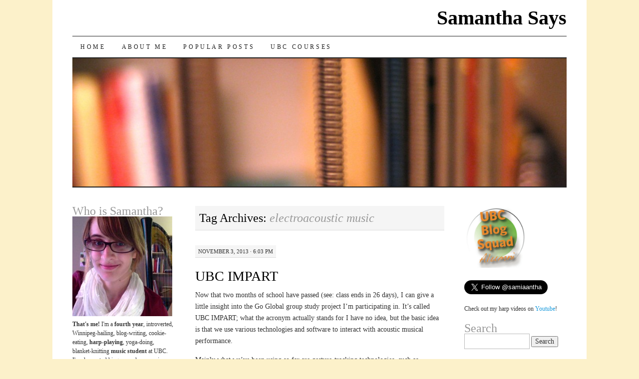

--- FILE ---
content_type: text/html; charset=UTF-8
request_url: https://blogs.ubc.ca/samanthasays/tag/electroacoustic-music/
body_size: 11429
content:
<!DOCTYPE html>
<!--[if IE 7]>
<html id="ie7" lang="en-US">
<![endif]-->
<!--[if (gt IE 7) | (!IE)]><!-->
<html lang="en-US">
<!--<![endif]-->
<head>
<meta charset="UTF-8" />
<title>electroacoustic music | Samantha Says</title>
<link rel="profile" href="http://gmpg.org/xfn/11" />
<link rel="pingback" href="https://blogs.ubc.ca/samanthasays/xmlrpc.php" />
<meta name='robots' content='max-image-preview:large' />
<link rel="alternate" type="application/rss+xml" title="Samantha Says &raquo; Feed" href="https://blogs.ubc.ca/samanthasays/feed/" />
<link rel="alternate" type="application/rss+xml" title="Samantha Says &raquo; Comments Feed" href="https://blogs.ubc.ca/samanthasays/comments/feed/" />
<link rel="alternate" type="application/rss+xml" title="Samantha Says &raquo; electroacoustic music Tag Feed" href="https://blogs.ubc.ca/samanthasays/tag/electroacoustic-music/feed/" />
<style id='wp-img-auto-sizes-contain-inline-css' type='text/css'>
img:is([sizes=auto i],[sizes^="auto," i]){contain-intrinsic-size:3000px 1500px}
/*# sourceURL=wp-img-auto-sizes-contain-inline-css */
</style>
<style id='wp-emoji-styles-inline-css' type='text/css'>

	img.wp-smiley, img.emoji {
		display: inline !important;
		border: none !important;
		box-shadow: none !important;
		height: 1em !important;
		width: 1em !important;
		margin: 0 0.07em !important;
		vertical-align: -0.1em !important;
		background: none !important;
		padding: 0 !important;
	}
/*# sourceURL=wp-emoji-styles-inline-css */
</style>
<style id='wp-block-library-inline-css' type='text/css'>
:root{--wp-block-synced-color:#7a00df;--wp-block-synced-color--rgb:122,0,223;--wp-bound-block-color:var(--wp-block-synced-color);--wp-editor-canvas-background:#ddd;--wp-admin-theme-color:#007cba;--wp-admin-theme-color--rgb:0,124,186;--wp-admin-theme-color-darker-10:#006ba1;--wp-admin-theme-color-darker-10--rgb:0,107,160.5;--wp-admin-theme-color-darker-20:#005a87;--wp-admin-theme-color-darker-20--rgb:0,90,135;--wp-admin-border-width-focus:2px}@media (min-resolution:192dpi){:root{--wp-admin-border-width-focus:1.5px}}.wp-element-button{cursor:pointer}:root .has-very-light-gray-background-color{background-color:#eee}:root .has-very-dark-gray-background-color{background-color:#313131}:root .has-very-light-gray-color{color:#eee}:root .has-very-dark-gray-color{color:#313131}:root .has-vivid-green-cyan-to-vivid-cyan-blue-gradient-background{background:linear-gradient(135deg,#00d084,#0693e3)}:root .has-purple-crush-gradient-background{background:linear-gradient(135deg,#34e2e4,#4721fb 50%,#ab1dfe)}:root .has-hazy-dawn-gradient-background{background:linear-gradient(135deg,#faaca8,#dad0ec)}:root .has-subdued-olive-gradient-background{background:linear-gradient(135deg,#fafae1,#67a671)}:root .has-atomic-cream-gradient-background{background:linear-gradient(135deg,#fdd79a,#004a59)}:root .has-nightshade-gradient-background{background:linear-gradient(135deg,#330968,#31cdcf)}:root .has-midnight-gradient-background{background:linear-gradient(135deg,#020381,#2874fc)}:root{--wp--preset--font-size--normal:16px;--wp--preset--font-size--huge:42px}.has-regular-font-size{font-size:1em}.has-larger-font-size{font-size:2.625em}.has-normal-font-size{font-size:var(--wp--preset--font-size--normal)}.has-huge-font-size{font-size:var(--wp--preset--font-size--huge)}.has-text-align-center{text-align:center}.has-text-align-left{text-align:left}.has-text-align-right{text-align:right}.has-fit-text{white-space:nowrap!important}#end-resizable-editor-section{display:none}.aligncenter{clear:both}.items-justified-left{justify-content:flex-start}.items-justified-center{justify-content:center}.items-justified-right{justify-content:flex-end}.items-justified-space-between{justify-content:space-between}.screen-reader-text{border:0;clip-path:inset(50%);height:1px;margin:-1px;overflow:hidden;padding:0;position:absolute;width:1px;word-wrap:normal!important}.screen-reader-text:focus{background-color:#ddd;clip-path:none;color:#444;display:block;font-size:1em;height:auto;left:5px;line-height:normal;padding:15px 23px 14px;text-decoration:none;top:5px;width:auto;z-index:100000}html :where(.has-border-color){border-style:solid}html :where([style*=border-top-color]){border-top-style:solid}html :where([style*=border-right-color]){border-right-style:solid}html :where([style*=border-bottom-color]){border-bottom-style:solid}html :where([style*=border-left-color]){border-left-style:solid}html :where([style*=border-width]){border-style:solid}html :where([style*=border-top-width]){border-top-style:solid}html :where([style*=border-right-width]){border-right-style:solid}html :where([style*=border-bottom-width]){border-bottom-style:solid}html :where([style*=border-left-width]){border-left-style:solid}html :where(img[class*=wp-image-]){height:auto;max-width:100%}:where(figure){margin:0 0 1em}html :where(.is-position-sticky){--wp-admin--admin-bar--position-offset:var(--wp-admin--admin-bar--height,0px)}@media screen and (max-width:600px){html :where(.is-position-sticky){--wp-admin--admin-bar--position-offset:0px}}

/*# sourceURL=wp-block-library-inline-css */
</style><style id='global-styles-inline-css' type='text/css'>
:root{--wp--preset--aspect-ratio--square: 1;--wp--preset--aspect-ratio--4-3: 4/3;--wp--preset--aspect-ratio--3-4: 3/4;--wp--preset--aspect-ratio--3-2: 3/2;--wp--preset--aspect-ratio--2-3: 2/3;--wp--preset--aspect-ratio--16-9: 16/9;--wp--preset--aspect-ratio--9-16: 9/16;--wp--preset--color--black: #000000;--wp--preset--color--cyan-bluish-gray: #abb8c3;--wp--preset--color--white: #ffffff;--wp--preset--color--pale-pink: #f78da7;--wp--preset--color--vivid-red: #cf2e2e;--wp--preset--color--luminous-vivid-orange: #ff6900;--wp--preset--color--luminous-vivid-amber: #fcb900;--wp--preset--color--light-green-cyan: #7bdcb5;--wp--preset--color--vivid-green-cyan: #00d084;--wp--preset--color--pale-cyan-blue: #8ed1fc;--wp--preset--color--vivid-cyan-blue: #0693e3;--wp--preset--color--vivid-purple: #9b51e0;--wp--preset--gradient--vivid-cyan-blue-to-vivid-purple: linear-gradient(135deg,rgb(6,147,227) 0%,rgb(155,81,224) 100%);--wp--preset--gradient--light-green-cyan-to-vivid-green-cyan: linear-gradient(135deg,rgb(122,220,180) 0%,rgb(0,208,130) 100%);--wp--preset--gradient--luminous-vivid-amber-to-luminous-vivid-orange: linear-gradient(135deg,rgb(252,185,0) 0%,rgb(255,105,0) 100%);--wp--preset--gradient--luminous-vivid-orange-to-vivid-red: linear-gradient(135deg,rgb(255,105,0) 0%,rgb(207,46,46) 100%);--wp--preset--gradient--very-light-gray-to-cyan-bluish-gray: linear-gradient(135deg,rgb(238,238,238) 0%,rgb(169,184,195) 100%);--wp--preset--gradient--cool-to-warm-spectrum: linear-gradient(135deg,rgb(74,234,220) 0%,rgb(151,120,209) 20%,rgb(207,42,186) 40%,rgb(238,44,130) 60%,rgb(251,105,98) 80%,rgb(254,248,76) 100%);--wp--preset--gradient--blush-light-purple: linear-gradient(135deg,rgb(255,206,236) 0%,rgb(152,150,240) 100%);--wp--preset--gradient--blush-bordeaux: linear-gradient(135deg,rgb(254,205,165) 0%,rgb(254,45,45) 50%,rgb(107,0,62) 100%);--wp--preset--gradient--luminous-dusk: linear-gradient(135deg,rgb(255,203,112) 0%,rgb(199,81,192) 50%,rgb(65,88,208) 100%);--wp--preset--gradient--pale-ocean: linear-gradient(135deg,rgb(255,245,203) 0%,rgb(182,227,212) 50%,rgb(51,167,181) 100%);--wp--preset--gradient--electric-grass: linear-gradient(135deg,rgb(202,248,128) 0%,rgb(113,206,126) 100%);--wp--preset--gradient--midnight: linear-gradient(135deg,rgb(2,3,129) 0%,rgb(40,116,252) 100%);--wp--preset--font-size--small: 13px;--wp--preset--font-size--medium: 20px;--wp--preset--font-size--large: 36px;--wp--preset--font-size--x-large: 42px;--wp--preset--spacing--20: 0.44rem;--wp--preset--spacing--30: 0.67rem;--wp--preset--spacing--40: 1rem;--wp--preset--spacing--50: 1.5rem;--wp--preset--spacing--60: 2.25rem;--wp--preset--spacing--70: 3.38rem;--wp--preset--spacing--80: 5.06rem;--wp--preset--shadow--natural: 6px 6px 9px rgba(0, 0, 0, 0.2);--wp--preset--shadow--deep: 12px 12px 50px rgba(0, 0, 0, 0.4);--wp--preset--shadow--sharp: 6px 6px 0px rgba(0, 0, 0, 0.2);--wp--preset--shadow--outlined: 6px 6px 0px -3px rgb(255, 255, 255), 6px 6px rgb(0, 0, 0);--wp--preset--shadow--crisp: 6px 6px 0px rgb(0, 0, 0);}:where(.is-layout-flex){gap: 0.5em;}:where(.is-layout-grid){gap: 0.5em;}body .is-layout-flex{display: flex;}.is-layout-flex{flex-wrap: wrap;align-items: center;}.is-layout-flex > :is(*, div){margin: 0;}body .is-layout-grid{display: grid;}.is-layout-grid > :is(*, div){margin: 0;}:where(.wp-block-columns.is-layout-flex){gap: 2em;}:where(.wp-block-columns.is-layout-grid){gap: 2em;}:where(.wp-block-post-template.is-layout-flex){gap: 1.25em;}:where(.wp-block-post-template.is-layout-grid){gap: 1.25em;}.has-black-color{color: var(--wp--preset--color--black) !important;}.has-cyan-bluish-gray-color{color: var(--wp--preset--color--cyan-bluish-gray) !important;}.has-white-color{color: var(--wp--preset--color--white) !important;}.has-pale-pink-color{color: var(--wp--preset--color--pale-pink) !important;}.has-vivid-red-color{color: var(--wp--preset--color--vivid-red) !important;}.has-luminous-vivid-orange-color{color: var(--wp--preset--color--luminous-vivid-orange) !important;}.has-luminous-vivid-amber-color{color: var(--wp--preset--color--luminous-vivid-amber) !important;}.has-light-green-cyan-color{color: var(--wp--preset--color--light-green-cyan) !important;}.has-vivid-green-cyan-color{color: var(--wp--preset--color--vivid-green-cyan) !important;}.has-pale-cyan-blue-color{color: var(--wp--preset--color--pale-cyan-blue) !important;}.has-vivid-cyan-blue-color{color: var(--wp--preset--color--vivid-cyan-blue) !important;}.has-vivid-purple-color{color: var(--wp--preset--color--vivid-purple) !important;}.has-black-background-color{background-color: var(--wp--preset--color--black) !important;}.has-cyan-bluish-gray-background-color{background-color: var(--wp--preset--color--cyan-bluish-gray) !important;}.has-white-background-color{background-color: var(--wp--preset--color--white) !important;}.has-pale-pink-background-color{background-color: var(--wp--preset--color--pale-pink) !important;}.has-vivid-red-background-color{background-color: var(--wp--preset--color--vivid-red) !important;}.has-luminous-vivid-orange-background-color{background-color: var(--wp--preset--color--luminous-vivid-orange) !important;}.has-luminous-vivid-amber-background-color{background-color: var(--wp--preset--color--luminous-vivid-amber) !important;}.has-light-green-cyan-background-color{background-color: var(--wp--preset--color--light-green-cyan) !important;}.has-vivid-green-cyan-background-color{background-color: var(--wp--preset--color--vivid-green-cyan) !important;}.has-pale-cyan-blue-background-color{background-color: var(--wp--preset--color--pale-cyan-blue) !important;}.has-vivid-cyan-blue-background-color{background-color: var(--wp--preset--color--vivid-cyan-blue) !important;}.has-vivid-purple-background-color{background-color: var(--wp--preset--color--vivid-purple) !important;}.has-black-border-color{border-color: var(--wp--preset--color--black) !important;}.has-cyan-bluish-gray-border-color{border-color: var(--wp--preset--color--cyan-bluish-gray) !important;}.has-white-border-color{border-color: var(--wp--preset--color--white) !important;}.has-pale-pink-border-color{border-color: var(--wp--preset--color--pale-pink) !important;}.has-vivid-red-border-color{border-color: var(--wp--preset--color--vivid-red) !important;}.has-luminous-vivid-orange-border-color{border-color: var(--wp--preset--color--luminous-vivid-orange) !important;}.has-luminous-vivid-amber-border-color{border-color: var(--wp--preset--color--luminous-vivid-amber) !important;}.has-light-green-cyan-border-color{border-color: var(--wp--preset--color--light-green-cyan) !important;}.has-vivid-green-cyan-border-color{border-color: var(--wp--preset--color--vivid-green-cyan) !important;}.has-pale-cyan-blue-border-color{border-color: var(--wp--preset--color--pale-cyan-blue) !important;}.has-vivid-cyan-blue-border-color{border-color: var(--wp--preset--color--vivid-cyan-blue) !important;}.has-vivid-purple-border-color{border-color: var(--wp--preset--color--vivid-purple) !important;}.has-vivid-cyan-blue-to-vivid-purple-gradient-background{background: var(--wp--preset--gradient--vivid-cyan-blue-to-vivid-purple) !important;}.has-light-green-cyan-to-vivid-green-cyan-gradient-background{background: var(--wp--preset--gradient--light-green-cyan-to-vivid-green-cyan) !important;}.has-luminous-vivid-amber-to-luminous-vivid-orange-gradient-background{background: var(--wp--preset--gradient--luminous-vivid-amber-to-luminous-vivid-orange) !important;}.has-luminous-vivid-orange-to-vivid-red-gradient-background{background: var(--wp--preset--gradient--luminous-vivid-orange-to-vivid-red) !important;}.has-very-light-gray-to-cyan-bluish-gray-gradient-background{background: var(--wp--preset--gradient--very-light-gray-to-cyan-bluish-gray) !important;}.has-cool-to-warm-spectrum-gradient-background{background: var(--wp--preset--gradient--cool-to-warm-spectrum) !important;}.has-blush-light-purple-gradient-background{background: var(--wp--preset--gradient--blush-light-purple) !important;}.has-blush-bordeaux-gradient-background{background: var(--wp--preset--gradient--blush-bordeaux) !important;}.has-luminous-dusk-gradient-background{background: var(--wp--preset--gradient--luminous-dusk) !important;}.has-pale-ocean-gradient-background{background: var(--wp--preset--gradient--pale-ocean) !important;}.has-electric-grass-gradient-background{background: var(--wp--preset--gradient--electric-grass) !important;}.has-midnight-gradient-background{background: var(--wp--preset--gradient--midnight) !important;}.has-small-font-size{font-size: var(--wp--preset--font-size--small) !important;}.has-medium-font-size{font-size: var(--wp--preset--font-size--medium) !important;}.has-large-font-size{font-size: var(--wp--preset--font-size--large) !important;}.has-x-large-font-size{font-size: var(--wp--preset--font-size--x-large) !important;}
/*# sourceURL=global-styles-inline-css */
</style>

<style id='classic-theme-styles-inline-css' type='text/css'>
/*! This file is auto-generated */
.wp-block-button__link{color:#fff;background-color:#32373c;border-radius:9999px;box-shadow:none;text-decoration:none;padding:calc(.667em + 2px) calc(1.333em + 2px);font-size:1.125em}.wp-block-file__button{background:#32373c;color:#fff;text-decoration:none}
/*# sourceURL=/wp-includes/css/classic-themes.min.css */
</style>
<link rel='stylesheet' id='pilcrow-css' href='https://blogs.ubc.ca/samanthasays/wp-content/themes/pilcrow/style.css?ver=6.9' type='text/css' media='all' />
<link rel="https://api.w.org/" href="https://blogs.ubc.ca/samanthasays/wp-json/" /><link rel="alternate" title="JSON" type="application/json" href="https://blogs.ubc.ca/samanthasays/wp-json/wp/v2/tags/664800" /><link rel="EditURI" type="application/rsd+xml" title="RSD" href="https://blogs.ubc.ca/samanthasays/xmlrpc.php?rsd" />
<meta name="generator" content="WordPress 6.9" />
	<script>
	if ( document.location.protocol != "https:" ) {
		document.location = document.URL.replace(/^http:/i, "https:");
	}
	</script>
		<script type="text/javascript">
	 //<![CDATA[
	function toggleLinkGrp(id) {
	   var e = document.getElementById(id);
	   if(e.style.display == 'block')
			e.style.display = 'none';
	   else
			e.style.display = 'block';
	}
	// ]]>
	</script>
	<script type="text/javascript" src="httpss://blogs.ubc.ca/samanthasays/wp-content/plugins/audio-player/assets/audio-player.js?ver=2.0.4.6"></script>
<script type="text/javascript">AudioPlayer.setup("httpss://blogs.ubc.ca/samanthasays/wp-content/plugins/audio-player/assets/player.swf?ver=2.0.4.6", {width:"290",animation:"yes",encode:"yes",initialvolume:"60",remaining:"no",noinfo:"no",buffer:"5",checkpolicy:"no",rtl:"no",bg:"E5E5E5",text:"333333",leftbg:"CCCCCC",lefticon:"333333",volslider:"666666",voltrack:"FFFFFF",rightbg:"B4B4B4",rightbghover:"999999",righticon:"333333",righticonhover:"FFFFFF",track:"FFFFFF",loader:"009900",border:"CCCCCC",tracker:"DDDDDD",skip:"666666",pagebg:"FFFFFF",transparentpagebg:"yes"});</script>

        <script type="text/javascript">
            var jQueryMigrateHelperHasSentDowngrade = false;

			window.onerror = function( msg, url, line, col, error ) {
				// Break out early, do not processing if a downgrade reqeust was already sent.
				if ( jQueryMigrateHelperHasSentDowngrade ) {
					return true;
                }

				var xhr = new XMLHttpRequest();
				var nonce = 'cb5eec6277';
				var jQueryFunctions = [
					'andSelf',
					'browser',
					'live',
					'boxModel',
					'support.boxModel',
					'size',
					'swap',
					'clean',
					'sub',
                ];
				var match_pattern = /\)\.(.+?) is not a function/;
                var erroredFunction = msg.match( match_pattern );

                // If there was no matching functions, do not try to downgrade.
                if ( null === erroredFunction || typeof erroredFunction !== 'object' || typeof erroredFunction[1] === "undefined" || -1 === jQueryFunctions.indexOf( erroredFunction[1] ) ) {
                    return true;
                }

                // Set that we've now attempted a downgrade request.
                jQueryMigrateHelperHasSentDowngrade = true;

				xhr.open( 'POST', 'https://blogs.ubc.ca/samanthasays/wp-admin/admin-ajax.php' );
				xhr.setRequestHeader( 'Content-Type', 'application/x-www-form-urlencoded' );
				xhr.onload = function () {
					var response,
                        reload = false;

					if ( 200 === xhr.status ) {
                        try {
                        	response = JSON.parse( xhr.response );

                        	reload = response.data.reload;
                        } catch ( e ) {
                        	reload = false;
                        }
                    }

					// Automatically reload the page if a deprecation caused an automatic downgrade, ensure visitors get the best possible experience.
					if ( reload ) {
						location.reload();
                    }
				};

				xhr.send( encodeURI( 'action=jquery-migrate-downgrade-version&_wpnonce=' + nonce ) );

				// Suppress error alerts in older browsers
				return true;
			}
        </script>

		<style type="text/css" id="custom-background-css">
body.custom-background { background-color: #fcf1ca; }
</style>
	</head>

<body class="archive tag tag-electroacoustic-music tag-664800 custom-background wp-theme-pilcrow three-column sidebar-content-sidebar color-light">
<div id="wrapper"><div id="container" class="hfeed">
	<div id="page" class="blog">
		<div id="header">
						<div id="site-title">
				<span>
					<a href="https://blogs.ubc.ca/samanthasays/" title="Samantha Says" rel="home">Samantha Says</a>
				</span>
			</div>

			<div id="nav" role="navigation">
			  				<div class="skip-link screen-reader-text"><a href="#content" title="Skip to content">Skip to content</a></div>
								<div class="menu"><ul>
<li ><a href="https://blogs.ubc.ca/samanthasays/">Home</a></li><li class="page_item page-item-76"><a href="https://blogs.ubc.ca/samanthasays/about-me/">About Me</a></li>
<li class="page_item page-item-382"><a href="https://blogs.ubc.ca/samanthasays/popular-posts/">Popular Posts</a></li>
<li class="page_item page-item-307"><a href="https://blogs.ubc.ca/samanthasays/ubc-courses/">UBC Courses</a></li>
</ul></div>
			</div><!-- #nav -->

			<div id="pic">
				<a href="https://blogs.ubc.ca/samanthasays/" rel="home">
										<img src="https://blogs.ubc.ca/samanthasays/files/2012/09/cropped-blog-header.jpg" width="990" height="257" alt="" />
								</a>
			</div><!-- #pic -->
		</div><!-- #header -->

		<div id="content-box">

<div id="content-container">
	<div id="content" role="main">

		<h1 class="page-title archive-head">
			Tag Archives: <span>electroacoustic music</span>		</h1>

		
<div id="post-486" class="post-486 post type-post status-publish format-standard hentry category-academics-2 category-school-of-music tag-electroacoustic-music tag-go-global tag-music tag-project tag-research">
	<div class="entry-meta">

		November 3, 2013 &middot; 6:03 pm	</div><!-- .entry-meta -->

	<h2 class="entry-title"><a href="https://blogs.ubc.ca/samanthasays/2013/11/03/ubc-impart/" rel="bookmark">UBC IMPART</a></h2>	<div class="entry entry-content">
		<p>Now that two months of school have passed (see: class ends in 26 days), I can give a little insight into the Go Global group study project I&#8217;m participating in. It&#8217;s called UBC IMPART; what the acronym actually stands for I have no idea, but the basic idea is that we use various technologies and software to interact with acoustic musical performance.</p>
<p>Mainly what we&#8217;ve been using so far are gesture-tracking technologies, such as accelerometers, webcams, and Xbox Kinects. The programmers in the class then take the data generated by those devices to create an electronic element for the performance. For example, the sound generated by the acoustic instrument may be picked up by a microphone, and then depending on how the performer moves, the computer program could change how the sound is processed, by adding reverb or echo, etc.</p>
<p>It&#8217;s a really cool project, and it&#8217;s really fun to be one of the performers for the group. (I just play harp, I don&#8217;t do any programming.) It&#8217;s so neat to be able to wave my hand around and control a sound effect and hear it change based on how I move.</p>
<p>What&#8217;s also very exciting is that we will be travelling to Belgium in February to perform our music and share with students there. If you&#8217;d like to keep updated with the IMPART project, you can follow the blog at <a href="http://ubcimpart.wordpress.com">http://ubcimpart.wordpress.com.</a></p>
			</div><!-- .entry-content -->
	
	<div class="entry-links">
		<p class="comment-number"><a href="https://blogs.ubc.ca/samanthasays/2013/11/03/ubc-impart/#respond">Leave a Comment</a></p>

					<p class="entry-categories tagged">Filed under <a href="https://blogs.ubc.ca/samanthasays/category/academics-2/" rel="category tag">Academics</a>, <a href="https://blogs.ubc.ca/samanthasays/category/school-of-music/" rel="category tag">School of Music</a></p>
			<p class="entry-tags tagged">Tagged as <a href="https://blogs.ubc.ca/samanthasays/tag/electroacoustic-music/" rel="tag">electroacoustic music</a>, <a href="https://blogs.ubc.ca/samanthasays/tag/go-global/" rel="tag">go global</a>, <a href="https://blogs.ubc.ca/samanthasays/tag/music/" rel="tag">music</a>, <a href="https://blogs.ubc.ca/samanthasays/tag/project/" rel="tag">project</a>, <a href="https://blogs.ubc.ca/samanthasays/tag/research/" rel="tag">research</a><br /></p>
			</div><!-- .entry-links -->

</div><!-- #post-## -->


	</div><!-- #content -->
</div><!-- #content-container -->


	<div id="sidebar" class="widget-area" role="complementary">
				<ul class="xoxo sidebar-list">

			<li id="text-5" class="widget widget_text"><h3 class="widget-title">Who is Samantha?</h3>			<div class="textwidget"><p><img src="https://blogs.ubc.ca/samanthasays/files/2012/09/blog-picture-e1346894913335.jpg"><b>That's me!</b> I'm a <b>fourth year</b>, introverted, Winnipeg-hailing, blog-writing, cookie-eating, <b>harp-playing</b>, yoga-doing, blanket-knitting <b>music student</b> at UBC. I'm always trekking around campus in my <b>Pumas</b> and <b>massive black backpack</b>, and if you spot me, <b>come say hi</b>! It would be nice to know someone actually reads these things!</p>
</div>
		</li><li id="archives-5" class="widget widget_archive"><h3 class="widget-title">Archives</h3>
			<ul>
					<li><a href='https://blogs.ubc.ca/samanthasays/2015/05/'>May 2015</a></li>
	<li><a href='https://blogs.ubc.ca/samanthasays/2015/04/'>April 2015</a></li>
	<li><a href='https://blogs.ubc.ca/samanthasays/2015/03/'>March 2015</a></li>
	<li><a href='https://blogs.ubc.ca/samanthasays/2014/11/'>November 2014</a></li>
	<li><a href='https://blogs.ubc.ca/samanthasays/2014/10/'>October 2014</a></li>
	<li><a href='https://blogs.ubc.ca/samanthasays/2014/09/'>September 2014</a></li>
	<li><a href='https://blogs.ubc.ca/samanthasays/2014/08/'>August 2014</a></li>
	<li><a href='https://blogs.ubc.ca/samanthasays/2014/05/'>May 2014</a></li>
	<li><a href='https://blogs.ubc.ca/samanthasays/2014/04/'>April 2014</a></li>
	<li><a href='https://blogs.ubc.ca/samanthasays/2014/03/'>March 2014</a></li>
	<li><a href='https://blogs.ubc.ca/samanthasays/2014/02/'>February 2014</a></li>
	<li><a href='https://blogs.ubc.ca/samanthasays/2014/01/'>January 2014</a></li>
	<li><a href='https://blogs.ubc.ca/samanthasays/2013/12/'>December 2013</a></li>
	<li><a href='https://blogs.ubc.ca/samanthasays/2013/11/'>November 2013</a></li>
	<li><a href='https://blogs.ubc.ca/samanthasays/2013/10/'>October 2013</a></li>
	<li><a href='https://blogs.ubc.ca/samanthasays/2013/09/'>September 2013</a></li>
	<li><a href='https://blogs.ubc.ca/samanthasays/2013/08/'>August 2013</a></li>
	<li><a href='https://blogs.ubc.ca/samanthasays/2013/07/'>July 2013</a></li>
	<li><a href='https://blogs.ubc.ca/samanthasays/2013/06/'>June 2013</a></li>
	<li><a href='https://blogs.ubc.ca/samanthasays/2013/05/'>May 2013</a></li>
	<li><a href='https://blogs.ubc.ca/samanthasays/2013/04/'>April 2013</a></li>
	<li><a href='https://blogs.ubc.ca/samanthasays/2013/03/'>March 2013</a></li>
	<li><a href='https://blogs.ubc.ca/samanthasays/2013/02/'>February 2013</a></li>
	<li><a href='https://blogs.ubc.ca/samanthasays/2013/01/'>January 2013</a></li>
	<li><a href='https://blogs.ubc.ca/samanthasays/2012/12/'>December 2012</a></li>
	<li><a href='https://blogs.ubc.ca/samanthasays/2012/11/'>November 2012</a></li>
	<li><a href='https://blogs.ubc.ca/samanthasays/2012/10/'>October 2012</a></li>
	<li><a href='https://blogs.ubc.ca/samanthasays/2012/09/'>September 2012</a></li>
	<li><a href='https://blogs.ubc.ca/samanthasays/2012/08/'>August 2012</a></li>
	<li><a href='https://blogs.ubc.ca/samanthasays/2012/07/'>July 2012</a></li>
	<li><a href='https://blogs.ubc.ca/samanthasays/2012/06/'>June 2012</a></li>
	<li><a href='https://blogs.ubc.ca/samanthasays/2012/05/'>May 2012</a></li>
	<li><a href='https://blogs.ubc.ca/samanthasays/2012/04/'>April 2012</a></li>
	<li><a href='https://blogs.ubc.ca/samanthasays/2012/03/'>March 2012</a></li>
	<li><a href='https://blogs.ubc.ca/samanthasays/2012/02/'>February 2012</a></li>
	<li><a href='https://blogs.ubc.ca/samanthasays/2012/01/'>January 2012</a></li>
	<li><a href='https://blogs.ubc.ca/samanthasays/2011/12/'>December 2011</a></li>
	<li><a href='https://blogs.ubc.ca/samanthasays/2011/11/'>November 2011</a></li>
	<li><a href='https://blogs.ubc.ca/samanthasays/2011/10/'>October 2011</a></li>
	<li><a href='https://blogs.ubc.ca/samanthasays/2011/09/'>September 2011</a></li>
			</ul>

			</li>		</ul>
	</div><!-- #sidebar .widget-area -->

		<div id="secondary-sidebar" class="widget-area" role="complementary">
		<ul class="xoxo sidebar-list">
		<li id="text-3" class="widget widget_text">			<div class="textwidget"><a href="https://blogs.ubc.ca/blogsquad/" target="_blank" >
<img src="https://blogs.ubc.ca/samanthasays/files/2012/08/Alumni-Badge-edit.jpg"
alt="blog-squad-1st-year1" width="128" height="128" /></a></div>
		</li><li id="text-6" class="widget widget_text">			<div class="textwidget"><p><a href="https://twitter.com/samiaantha" class="twitter-follow-button" data-show-count="false" data-size="large">Follow @samiaantha</a><br />
<script>!function(d,s,id){var js,fjs=d.getElementsByTagName(s)[0];if(!d.getElementById(id)){js=d.createElement(s);js.id=id;js.src="//platform.twitter.com/widgets.js";fjs.parentNode.insertBefore(js,fjs);}}(document,"script","twitter-wjs");</script></p>
<p>Check out my harp videos on <a href="https://www.youtube.com/samiaantha">Youtube</a>!</p>
</div>
		</li><li id="search-3" class="widget widget_search"><h3 class="widget-title">Search</h3><form role="search" method="get" id="searchform" class="searchform" action="https://blogs.ubc.ca/samanthasays/">
				<div>
					<label class="screen-reader-text" for="s">Search for:</label>
					<input type="text" value="" name="s" id="s" />
					<input type="submit" id="searchsubmit" value="Search" />
				</div>
			</form></li><li id="rss-4" class="widget widget_rss"><h3 class="widget-title"><a class="rsswidget rss-widget-feed" href="https://blogs.ubc.ca/samanthasays/feed"><img class="rss-widget-icon" style="border:0" width="14" height="14" src="https://blogs.ubc.ca/samanthasays/wp-includes/images/rss.png" alt="RSS" loading="lazy" /></a> <a class="rsswidget rss-widget-title" href="https://blogs.ubc.ca/samanthasays">Subscribe</a></h3><ul><li><a class='rsswidget' href='https://blogs.ubc.ca/samanthasays/2015/05/22/parting-thoughts-dreams-can-come-true/'>Parting Thoughts (Dreams Can Come True)</a></li><li><a class='rsswidget' href='https://blogs.ubc.ca/samanthasays/2015/05/09/ill-miss-you-vancouver/'>I’ll Miss You, Vancouver</a></li><li><a class='rsswidget' href='https://blogs.ubc.ca/samanthasays/2015/04/29/finished/'>Finished.</a></li></ul></li><li id="categories-3" class="widget widget_categories"><h3 class="widget-title">Posts by Topic</h3>
			<ul>
					<li class="cat-item cat-item-329875"><a href="https://blogs.ubc.ca/samanthasays/category/academics-2/">Academics</a> (43)
</li>
	<li class="cat-item cat-item-1957"><a href="https://blogs.ubc.ca/samanthasays/category/campus-life/">Campus Life</a> (45)
</li>
	<li class="cat-item cat-item-191890"><a href="https://blogs.ubc.ca/samanthasays/category/go-global-2/">Go Global</a> (4)
</li>
	<li class="cat-item cat-item-439951"><a href="https://blogs.ubc.ca/samanthasays/category/pictures-of-campus/">Pictures of Campus</a> (4)
</li>
	<li class="cat-item cat-item-862"><a href="https://blogs.ubc.ca/samanthasays/category/residence/">Residence</a> (24)
</li>
	<li class="cat-item cat-item-329876"><a href="https://blogs.ubc.ca/samanthasays/category/school-of-music/">School of Music</a> (50)
</li>
	<li class="cat-item cat-item-557281"><a href="https://blogs.ubc.ca/samanthasays/category/suite-life/">Suite Life</a> (19)
</li>
	<li class="cat-item cat-item-1"><a href="https://blogs.ubc.ca/samanthasays/category/uncategorized/">Uncategorized</a> (24)
</li>
	<li class="cat-item cat-item-206"><a href="https://blogs.ubc.ca/samanthasays/category/wellness/">Wellness</a> (30)
</li>
			</ul>

			</li><li id="tag_cloud-3" class="widget widget_tag_cloud"><h3 class="widget-title">Tag cloud!</h3><div class="tagcloud"><a href="https://blogs.ubc.ca/samanthasays/tag/first-year/" class="tag-cloud-link tag-link-1227 tag-link-position-1" style="font-size: 15.368421052632pt;" aria-label="&quot;first year&quot; (9 items)">&quot;first year&quot;</a>
<a href="https://blogs.ubc.ca/samanthasays/tag/academics/" class="tag-cloud-link tag-link-747 tag-link-position-2" style="font-size: 9.8421052631579pt;" aria-label="academics (4 items)">academics</a>
<a href="https://blogs.ubc.ca/samanthasays/tag/anxiety/" class="tag-cloud-link tag-link-106238 tag-link-position-3" style="font-size: 14.447368421053pt;" aria-label="anxiety (8 items)">anxiety</a>
<a href="https://blogs.ubc.ca/samanthasays/tag/belgium/" class="tag-cloud-link tag-link-205155 tag-link-position-4" style="font-size: 9.8421052631579pt;" aria-label="belgium (4 items)">belgium</a>
<a href="https://blogs.ubc.ca/samanthasays/tag/campus/" class="tag-cloud-link tag-link-227 tag-link-position-5" style="font-size: 16.842105263158pt;" aria-label="campus (11 items)">campus</a>
<a href="https://blogs.ubc.ca/samanthasays/tag/clubs/" class="tag-cloud-link tag-link-378 tag-link-position-6" style="font-size: 9.8421052631579pt;" aria-label="clubs (4 items)">clubs</a>
<a href="https://blogs.ubc.ca/samanthasays/tag/cooking/" class="tag-cloud-link tag-link-174116 tag-link-position-7" style="font-size: 9.8421052631579pt;" aria-label="cooking (4 items)">cooking</a>
<a href="https://blogs.ubc.ca/samanthasays/tag/course/" class="tag-cloud-link tag-link-4004 tag-link-position-8" style="font-size: 9.8421052631579pt;" aria-label="course (4 items)">course</a>
<a href="https://blogs.ubc.ca/samanthasays/tag/course-evaluation/" class="tag-cloud-link tag-link-3957 tag-link-position-9" style="font-size: 12.605263157895pt;" aria-label="course evaluation (6 items)">course evaluation</a>
<a href="https://blogs.ubc.ca/samanthasays/tag/destress/" class="tag-cloud-link tag-link-560935 tag-link-position-10" style="font-size: 9.8421052631579pt;" aria-label="destress (4 items)">destress</a>
<a href="https://blogs.ubc.ca/samanthasays/tag/dorm-room/" class="tag-cloud-link tag-link-439882 tag-link-position-11" style="font-size: 8pt;" aria-label="dorm room (3 items)">dorm room</a>
<a href="https://blogs.ubc.ca/samanthasays/tag/environment/" class="tag-cloud-link tag-link-879 tag-link-position-12" style="font-size: 8pt;" aria-label="environment (3 items)">environment</a>
<a href="https://blogs.ubc.ca/samanthasays/tag/evaluation/" class="tag-cloud-link tag-link-2576 tag-link-position-13" style="font-size: 9.8421052631579pt;" aria-label="evaluation (4 items)">evaluation</a>
<a href="https://blogs.ubc.ca/samanthasays/tag/exchange/" class="tag-cloud-link tag-link-49412 tag-link-position-14" style="font-size: 11.315789473684pt;" aria-label="exchange (5 items)">exchange</a>
<a href="https://blogs.ubc.ca/samanthasays/tag/food/" class="tag-cloud-link tag-link-241 tag-link-position-15" style="font-size: 11.315789473684pt;" aria-label="food (5 items)">food</a>
<a href="https://blogs.ubc.ca/samanthasays/tag/friends/" class="tag-cloud-link tag-link-47 tag-link-position-16" style="font-size: 16.105263157895pt;" aria-label="friends (10 items)">friends</a>
<a href="https://blogs.ubc.ca/samanthasays/tag/fun/" class="tag-cloud-link tag-link-774 tag-link-position-17" style="font-size: 11.315789473684pt;" aria-label="fun (5 items)">fun</a>
<a href="https://blogs.ubc.ca/samanthasays/tag/garden/" class="tag-cloud-link tag-link-8231 tag-link-position-18" style="font-size: 8pt;" aria-label="garden (3 items)">garden</a>
<a href="https://blogs.ubc.ca/samanthasays/tag/go-global/" class="tag-cloud-link tag-link-249 tag-link-position-19" style="font-size: 15.368421052632pt;" aria-label="go global (9 items)">go global</a>
<a href="https://blogs.ubc.ca/samanthasays/tag/graduation/" class="tag-cloud-link tag-link-4790 tag-link-position-20" style="font-size: 11.315789473684pt;" aria-label="graduation (5 items)">graduation</a>
<a href="https://blogs.ubc.ca/samanthasays/tag/harp/" class="tag-cloud-link tag-link-439856 tag-link-position-21" style="font-size: 9.8421052631579pt;" aria-label="harp (4 items)">harp</a>
<a href="https://blogs.ubc.ca/samanthasays/tag/health/" class="tag-cloud-link tag-link-1814 tag-link-position-22" style="font-size: 11.315789473684pt;" aria-label="health (5 items)">health</a>
<a href="https://blogs.ubc.ca/samanthasays/tag/help/" class="tag-cloud-link tag-link-349 tag-link-position-23" style="font-size: 9.8421052631579pt;" aria-label="help (4 items)">help</a>
<a href="https://blogs.ubc.ca/samanthasays/tag/history/" class="tag-cloud-link tag-link-709 tag-link-position-24" style="font-size: 9.8421052631579pt;" aria-label="history (4 items)">history</a>
<a href="https://blogs.ubc.ca/samanthasays/tag/housing/" class="tag-cloud-link tag-link-250 tag-link-position-25" style="font-size: 8pt;" aria-label="housing (3 items)">housing</a>
<a href="https://blogs.ubc.ca/samanthasays/tag/injuries/" class="tag-cloud-link tag-link-8255 tag-link-position-26" style="font-size: 9.8421052631579pt;" aria-label="injuries (4 items)">injuries</a>
<a href="https://blogs.ubc.ca/samanthasays/tag/involvement/" class="tag-cloud-link tag-link-261 tag-link-position-27" style="font-size: 12.605263157895pt;" aria-label="involvement (6 items)">involvement</a>
<a href="https://blogs.ubc.ca/samanthasays/tag/job/" class="tag-cloud-link tag-link-3308 tag-link-position-28" style="font-size: 8pt;" aria-label="job (3 items)">job</a>
<a href="https://blogs.ubc.ca/samanthasays/tag/life/" class="tag-cloud-link tag-link-300 tag-link-position-29" style="font-size: 12.605263157895pt;" aria-label="life (6 items)">life</a>
<a href="https://blogs.ubc.ca/samanthasays/tag/loneliness/" class="tag-cloud-link tag-link-329843 tag-link-position-30" style="font-size: 9.8421052631579pt;" aria-label="loneliness (4 items)">loneliness</a>
<a href="https://blogs.ubc.ca/samanthasays/tag/money/" class="tag-cloud-link tag-link-4269 tag-link-position-31" style="font-size: 9.8421052631579pt;" aria-label="money (4 items)">money</a>
<a href="https://blogs.ubc.ca/samanthasays/tag/moving/" class="tag-cloud-link tag-link-27683 tag-link-position-32" style="font-size: 9.8421052631579pt;" aria-label="moving (4 items)">moving</a>
<a href="https://blogs.ubc.ca/samanthasays/tag/music/" class="tag-cloud-link tag-link-458 tag-link-position-33" style="font-size: 22pt;" aria-label="music (22 items)">music</a>
<a href="https://blogs.ubc.ca/samanthasays/tag/nervousness/" class="tag-cloud-link tag-link-439859 tag-link-position-34" style="font-size: 8pt;" aria-label="nervousness (3 items)">nervousness</a>
<a href="https://blogs.ubc.ca/samanthasays/tag/opportunities/" class="tag-cloud-link tag-link-2682 tag-link-position-35" style="font-size: 9.8421052631579pt;" aria-label="opportunities (4 items)">opportunities</a>
<a href="https://blogs.ubc.ca/samanthasays/tag/orchestra/" class="tag-cloud-link tag-link-439861 tag-link-position-36" style="font-size: 9.8421052631579pt;" aria-label="orchestra (4 items)">orchestra</a>
<a href="https://blogs.ubc.ca/samanthasays/tag/reflection/" class="tag-cloud-link tag-link-2139 tag-link-position-37" style="font-size: 8pt;" aria-label="reflection (3 items)">reflection</a>
<a href="https://blogs.ubc.ca/samanthasays/tag/residence-2/" class="tag-cloud-link tag-link-329894 tag-link-position-38" style="font-size: 15.368421052632pt;" aria-label="residence (9 items)">residence</a>
<a href="https://blogs.ubc.ca/samanthasays/tag/review/" class="tag-cloud-link tag-link-922 tag-link-position-39" style="font-size: 8pt;" aria-label="review (3 items)">review</a>
<a href="https://blogs.ubc.ca/samanthasays/tag/school/" class="tag-cloud-link tag-link-194 tag-link-position-40" style="font-size: 13.526315789474pt;" aria-label="School (7 items)">School</a>
<a href="https://blogs.ubc.ca/samanthasays/tag/school-of-music-2/" class="tag-cloud-link tag-link-439934 tag-link-position-41" style="font-size: 11.315789473684pt;" aria-label="school of music (5 items)">school of music</a>
<a href="https://blogs.ubc.ca/samanthasays/tag/stress/" class="tag-cloud-link tag-link-1069 tag-link-position-42" style="font-size: 15.368421052632pt;" aria-label="stress (9 items)">stress</a>
<a href="https://blogs.ubc.ca/samanthasays/tag/tips/" class="tag-cloud-link tag-link-3455 tag-link-position-43" style="font-size: 15.368421052632pt;" aria-label="tips (9 items)">tips</a>
<a href="https://blogs.ubc.ca/samanthasays/tag/travel/" class="tag-cloud-link tag-link-32 tag-link-position-44" style="font-size: 12.605263157895pt;" aria-label="travel (6 items)">travel</a>
<a href="https://blogs.ubc.ca/samanthasays/tag/university/" class="tag-cloud-link tag-link-232 tag-link-position-45" style="font-size: 8pt;" aria-label="university (3 items)">university</a></div>
</li>		</ul>
	</div><!-- #secondary-sidebar .widget-area -->
	
		</div><!-- #content-box -->

		<div id="footer" role="contentinfo">
			<div id="colophon">

				
<div id="footer-widget-area" role="complementary">

		<div id="first" class="widget-area">
		<ul class="xoxo sidebar-list">
			
		<li id="recent-posts-3" class="widget widget_recent_entries">
		<h3 class="widget-title">Recent Posts</h3>
		<ul>
											<li>
					<a href="https://blogs.ubc.ca/samanthasays/2015/05/22/parting-thoughts-dreams-can-come-true/">Parting Thoughts (Dreams Can Come True)</a>
									</li>
											<li>
					<a href="https://blogs.ubc.ca/samanthasays/2015/05/09/ill-miss-you-vancouver/">I&#8217;ll Miss You, Vancouver</a>
									</li>
											<li>
					<a href="https://blogs.ubc.ca/samanthasays/2015/04/29/finished/">Finished.</a>
									</li>
					</ul>

		</li>		</ul>
	</div><!-- #first .widget-area -->
	
	
</div><!-- #footer-widget-area -->

				<div id="site-info">
					<a href="https://blogs.ubc.ca/samanthasays/" title="Samantha Says" rel="home">Samantha Says</a> &middot; Life at UBC according to me.				</div><!-- #site-info -->

				<div id="site-generator">
					<a href="http://wordpress.org/" title="A Semantic Personal Publishing Platform" rel="generator">Proudly powered by WordPress</a>
					&middot;
					Theme: Pilcrow by <a href="http://automattic.com/" rel="designer">Automattic</a>.				</div><!-- #site-generator -->

			</div><!-- #colophon -->
		</div><!-- #footer -->
	</div><!-- #page .blog -->
</div><!-- #container -->

</div><!-- #wrapper --><script type="speculationrules">
{"prefetch":[{"source":"document","where":{"and":[{"href_matches":"/samanthasays/*"},{"not":{"href_matches":["/samanthasays/wp-*.php","/samanthasays/wp-admin/*","/samanthasays/files/*","/samanthasays/wp-content/*","/samanthasays/wp-content/plugins/*","/samanthasays/wp-content/themes/pilcrow/*","/samanthasays/*\\?(.+)"]}},{"not":{"selector_matches":"a[rel~=\"nofollow\"]"}},{"not":{"selector_matches":".no-prefetch, .no-prefetch a"}}]},"eagerness":"conservative"}]}
</script>
<div id="akismet-credit-insert" style="text-aling:center;font-size:8px;"><p>Spam prevention powered by <a href="http://akismet.com">Akismet</a></p></div>		<script type="text/javascript">
        var gaJsHost = (("https:" == document.location.protocol) ? "https://ssl." : "http://www.");
        document.write(unescape("%3Cscript src='" + gaJsHost + "google-analytics.com/ga.js' type='text/javascript'%3E%3C/script%3E"));
        </script>
		        
		<script type="text/javascript">
				var pageTracker = _gat._getTracker("UA-8084138-2");
		pageTracker._initData();
		pageTracker._trackPageview();
				var pageTracker2 = _gat._getTracker("UA-30081179-1");
		pageTracker2._initData();
		pageTracker2._trackPageview();
				</script>
					<!-- Google tag (gtag.js) -->
			<script async src="https://www.googletagmanager.com/gtag/js?id=G-7G1CX4LBSR"></script>
			<script>
				window.dataLayer = window.dataLayer || [];
				function gtag(){dataLayer.push(arguments);}
				gtag('js', new Date());

				gtag('config', 'G-7G1CX4LBSR');
			</script>
			<!-- End Google Analytics -->
		<script id="wp-emoji-settings" type="application/json">
{"baseUrl":"https://s.w.org/images/core/emoji/17.0.2/72x72/","ext":".png","svgUrl":"https://s.w.org/images/core/emoji/17.0.2/svg/","svgExt":".svg","source":{"concatemoji":"https://blogs.ubc.ca/samanthasays/wp-includes/js/wp-emoji-release.min.js?ver=6.9"}}
</script>
<script type="module">
/* <![CDATA[ */
/*! This file is auto-generated */
const a=JSON.parse(document.getElementById("wp-emoji-settings").textContent),o=(window._wpemojiSettings=a,"wpEmojiSettingsSupports"),s=["flag","emoji"];function i(e){try{var t={supportTests:e,timestamp:(new Date).valueOf()};sessionStorage.setItem(o,JSON.stringify(t))}catch(e){}}function c(e,t,n){e.clearRect(0,0,e.canvas.width,e.canvas.height),e.fillText(t,0,0);t=new Uint32Array(e.getImageData(0,0,e.canvas.width,e.canvas.height).data);e.clearRect(0,0,e.canvas.width,e.canvas.height),e.fillText(n,0,0);const a=new Uint32Array(e.getImageData(0,0,e.canvas.width,e.canvas.height).data);return t.every((e,t)=>e===a[t])}function p(e,t){e.clearRect(0,0,e.canvas.width,e.canvas.height),e.fillText(t,0,0);var n=e.getImageData(16,16,1,1);for(let e=0;e<n.data.length;e++)if(0!==n.data[e])return!1;return!0}function u(e,t,n,a){switch(t){case"flag":return n(e,"\ud83c\udff3\ufe0f\u200d\u26a7\ufe0f","\ud83c\udff3\ufe0f\u200b\u26a7\ufe0f")?!1:!n(e,"\ud83c\udde8\ud83c\uddf6","\ud83c\udde8\u200b\ud83c\uddf6")&&!n(e,"\ud83c\udff4\udb40\udc67\udb40\udc62\udb40\udc65\udb40\udc6e\udb40\udc67\udb40\udc7f","\ud83c\udff4\u200b\udb40\udc67\u200b\udb40\udc62\u200b\udb40\udc65\u200b\udb40\udc6e\u200b\udb40\udc67\u200b\udb40\udc7f");case"emoji":return!a(e,"\ud83e\u1fac8")}return!1}function f(e,t,n,a){let r;const o=(r="undefined"!=typeof WorkerGlobalScope&&self instanceof WorkerGlobalScope?new OffscreenCanvas(300,150):document.createElement("canvas")).getContext("2d",{willReadFrequently:!0}),s=(o.textBaseline="top",o.font="600 32px Arial",{});return e.forEach(e=>{s[e]=t(o,e,n,a)}),s}function r(e){var t=document.createElement("script");t.src=e,t.defer=!0,document.head.appendChild(t)}a.supports={everything:!0,everythingExceptFlag:!0},new Promise(t=>{let n=function(){try{var e=JSON.parse(sessionStorage.getItem(o));if("object"==typeof e&&"number"==typeof e.timestamp&&(new Date).valueOf()<e.timestamp+604800&&"object"==typeof e.supportTests)return e.supportTests}catch(e){}return null}();if(!n){if("undefined"!=typeof Worker&&"undefined"!=typeof OffscreenCanvas&&"undefined"!=typeof URL&&URL.createObjectURL&&"undefined"!=typeof Blob)try{var e="postMessage("+f.toString()+"("+[JSON.stringify(s),u.toString(),c.toString(),p.toString()].join(",")+"));",a=new Blob([e],{type:"text/javascript"});const r=new Worker(URL.createObjectURL(a),{name:"wpTestEmojiSupports"});return void(r.onmessage=e=>{i(n=e.data),r.terminate(),t(n)})}catch(e){}i(n=f(s,u,c,p))}t(n)}).then(e=>{for(const n in e)a.supports[n]=e[n],a.supports.everything=a.supports.everything&&a.supports[n],"flag"!==n&&(a.supports.everythingExceptFlag=a.supports.everythingExceptFlag&&a.supports[n]);var t;a.supports.everythingExceptFlag=a.supports.everythingExceptFlag&&!a.supports.flag,a.supports.everything||((t=a.source||{}).concatemoji?r(t.concatemoji):t.wpemoji&&t.twemoji&&(r(t.twemoji),r(t.wpemoji)))});
//# sourceURL=https://blogs.ubc.ca/samanthasays/wp-includes/js/wp-emoji-loader.min.js
/* ]]> */
</script>
<!-- Served by: blogs-prod-orig-2 --></body>
</html>
